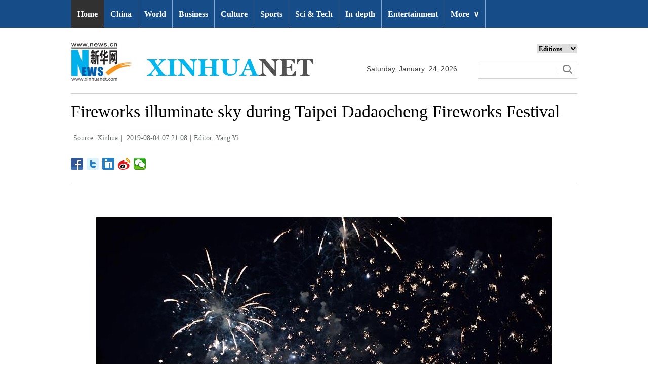

--- FILE ---
content_type: text/html; charset=utf-8
request_url: http://www.xinhuanet.com/english/2019-08/04/c_138281810.htm
body_size: 6328
content:
<!DOCTYPE html>
<html>
<head>
<meta charset="utf-8" /><meta name="publishid" content="138281810.11.3.1"/><meta name="source" content="原创"/><meta property="og:type" content="article" /><meta property="article:publish_time" content="2019-08-04T07:21:08+08:00" /><meta property="article:author" content="李夏" /><meta property="article:published_first" content="新华网,http://www.xinhuanet.com/english/2019-08/04/c_138281810.htm" /><meta name="pageid" content="2.4.0.0.11143455.0.0.0.0.0.114547.138281810"/>
<meta http-equiv="X-UA-Compatible" content="IE=edge,chrome=1" />
<meta name="renderer" content="webkit" />
<meta content="width=device-width, initial-scale=1.0, minimum-scale=1.0, maximum-scale=1.0,user-scalable=no" name="viewport" />
<meta name="renderer" content="webkit" />
<meta content="telephone=no" name="format-detection" />
<meta content="email=no" name="format-detection" />
<meta name="msapplication-tap-highlight" content="no" />
<script src="http://www.xinhuanet.com/global/js/pageCore.js"></script>
<title>
Fireworks illuminate sky during Taipei Dadaocheng Fireworks Festival - Xinhua | English.news.cn
</title>
<link rel="stylesheet" href="http://www.xinhuanet.com/global/css/common.css" />
<link rel="stylesheet" href="http://www.xinhuanet.com/english/static/css/lhr_ENxlTP_v1.css" />
<script type="text/javascript" src="http://www.news.cn/static/jq.js"></script>
<style>
.mor-kw .bdsharebuttonbox { float: right; }
@media screen and (min-width:0px) and (max-width: 767px) { 
.pageVideo { width:100% !important; height:260px !important;}
}
</style>
</head>
<body>
<!-- 顶部导航 -->
<div class="nav domPC">
<div class="wrap">
<ul id="nav">
<li class="on"><a href="http://www.xinhuanet.com/english/index.htm" target="_blank">Home</a></li>
<li><a href="http://www.xinhuanet.com/english/china/index.htm" target="_blank">China</a></li>
<li><a href="http://www.xinhuanet.com/english/world/index.htm" target="_blank">World</a> </li>
<li><a href="http://www.xinhuanet.com/english/business/index.htm" target="_blank">Business</a></li>
<li><a href="http://www.xinhuanet.com/english/culture/index.htm" target="_blank">Culture</a></li>
<li><a href="http://www.xinhuanet.com/english/sports/index.htm" target="_blank">Sports</a></li>
<li><a href="http://www.xinhuanet.com/english/sci/index.htm" target="_blank">Sci & Tech</a></li>
<li><a href="http://www.xinhuanet.com/english/indepth/index.htm" target="_blank">In-depth</a></li>
<li><a href="http://www.xinhuanet.com/english/entertainment/index.htm" target="_blank">Entertainment</a></li>
<li class="bor">
<a href="javascript:void(0);">More<span class="jt">&or;</span></a>
<ul>
<li><a href="http://www.xinhuanet.com/english/photo/index.htm" target="_blank">Photos</a></li>
<li><a href="http://www.xinhuanet.com/english/video/index.htm" target="_blank">Video</a></li>
<li><a href="http://www.xinhuanet.com/english/health/index.htm" target="_blank">Health</a></li>
<li><a href="http://www.xinhuanet.com/english/list/latestnews.htm" target="_blank">Latest</a></li>
<li><a href="http://www.xinhuanet.com/english/xinhuanews/index.htm" target="_blank">Xinhua New Media</a></li>
<li><a href="http://www.xinhuanet.com/english/newchina/" target="_blank">New China</a></li>
<li><a href="http://www.xinhuanet.com/english/special/index.htm" target="_blank">Special Reports</a></li>
<!--<li><a href="http://forum.home.news.cn/english/" target="_blank">Forum</a></li>-->
<li><a href="http://www.xinhuanet.com/silkroad/english/index.htm" target="_blank">B&R Initiative</a></li>
<!--<li><a href="http://www.xinhuanet.com/english/bilingual/index.htm" target="_blank">Bilingual Zone</a></li>-->
<li><a href="http://www.xinhuanet.com/english/weekly.htm" target="_blank">Biz China Weekly</a></li>
</ul>
</li>
</ul>
</div>
</div>
<!-- END --> 
<!-- 手机顶部导航 -->
<div class="topbox domMobile clearfix">
<div class="eg-logo left"><a href="http://www.xinhuanet.com/english/"><img src="http://www.newsimg.cn/english/20170321/images/banner.png" /></a> </div>
<div class="menu-logo right"><img src="http://www.newsimg.cn/english/20170321/images/menu.png" /></div>
<div class="menu-close right hide"><img src="http://www.newsimg.cn/english/20170321/images/close.png" /></div>
</div>
<div class="menubox hide">
<ul class="list01 left m-left">
<li><a href="http://www.xinhuanet.com/english/mobile2017/index.htm">Home</a></li>
<li><a href="http://www.xinhuanet.com/english/mobile2017/latest.htm">Latest News</a></li>
<li><a href="http://www.xinhuanet.com/english/mobile2017/china.htm">China</a></li>
<li><a href="http://www.xinhuanet.com/english/mobile2017/world.htm">World</a></li>
<li><a href="http://www.xinhuanet.com/english/mobile2017/business.htm">Business</a></li>
<li><a href="http://www.xinhuanet.com/english/mobile2017/photos.htm">Photos</a></li>
<li><a href="http://www.xinhuanet.com/english/mobile2017/video.htm">Video</a></li>
<li><a href="http://www.xinhuanet.com/english/mobile2017/culture.htm">Culture & Edu</a></li>
<li><a href="http://www.xinhuanet.com/english/mobile2017/sports.htm">Sports</a></li>
<li><a href="http://www.xinhuanet.com/english/mobile2017/scitech.htm">Sci & Tech</a></li>
<li><a href="http://www.xinhuanet.com/english/mobile2017/health.htm">Health</a></li>
<li><a href="http://www.xinhuanet.com/english/mobile2017/special.htm">Special Reports</a></li>
<li><a href="http://www.xinhuanet.com/english/mobile2017/entertainment.htm">Entertainment</a></li>
<li class="red"><a href="http://www.xinhuanet.com/english/newchina/">New China</a></li>
</ul>
<ul class="list01 right m-right">
<li class="black">Editions</li>
<li><a href="http://www.xinhuanet.com/english/asiapacific/index.htm">Asia & Pacific</a></li>
<li><a href="http://www.xinhuanet.com/english/europe/">Europe</a></li>
<li><a href="http://www.xinhuanet.com/english/africa/">Africa</a></li>
<li><a href="http://www.xinhuanet.com/english/northamerica/index.htm">North America</a></li>
<li><a href="http://news.cn/">中文</a></li>
<li><a href="http://french.xinhuanet.com/jo2016/index.htm">Français</a></li>
<li><a href="http://russian.news.cn/olympics2016/index.htm">Русский</a></li>
<li><a href="http://german.xinhuanet.com/Olympiaderio/index.htm">Deutsch</a></li>
<li><a href="http://spanish.xinhuanet.com/temas/jjoo2016/index.htm">Español</a></li>
<li><a href="http://arabic.news.cn/2016liyueaoyunhui/index.htm">عربي</a></li>
<li><a href="http://kr.xinhuanet.com/specials/pt/2016/ly/index.htm">한국어</a></li>
<li><a href="http://jp.xinhuanet.com/2016liyueaoyun/index.htm">日本語</a></li>
<li><a href="http://portuguese.xinhuanet.com/index.htm">Português</a></li>
</ul>
</div>
<!-- END -->
<div class="line_box domPC">
<div class="con_box">
<!-- logo -->
<div class="con_logo">
<div class="logo fl"> <img src="http://www.xinhuanet.com/english/20161108new/images/logo.jpg" width="479" height="75" /> </div>
<div class="date fl">
<div id="Date"></div>
</div>
<div class="sreach_box fl">
<div class="slect_box">
<select class="slect" onchange="javascript:window.open(this.options[this.selectedIndex].value);this.selectedIndex=0">
<option selected="">Editions</option>
<option value="http://www.xinhuanet.com/english2010/index.htm">Global Edition </option>
<option value="http://www.xinhuanet.com/english2010/china/index.htm">China Edition</option>
<option value="http://www.xinhuanet.com/english/africa/">Africa Edition</option>
<option value="http://www.xinhuanet.com/english/europe">Europe Edition</option>
<option value="http://www.xinhuanet.com/english/asiapacific/index.htm">Asia &amp; Pacific</option>
<option value="http://www.arabic.xinhuanet.com/arabic/index.htm">عربي</option>
<option value="http://www.xinhuanet.com/">Chinese(GB)</option>
<option value="http://big5.xinhuanet.com/gate/big5/www.xinhuanet.com">Chinese(Big5)</option>
<option value="http://www.french.xinhuanet.com/french/index.htm">Français</option>
<option value="http://jp.xinhuanet.com/">日本語</option>
<option value="http://www.russian.xinhuanet.com/russian/index.htm">русский</option>
<option value="http://spanish.xinhuanet.com/">Español</option>
<option value="http://Kr.xinhuanet.com/">한국어</option>
<option value="http://german.xinhuanet.com/">Deutsch</option>
<option value="http://portuguese.xinhuanet.com/index.htm">Português</option>
<option value="http://www.xinhuanet.com/english/northamerica/index.htm">North America</option>
</select>
</div>
<div class="clearfix"></div>
<div class="sreach">
<form id="f2" name="f2" action="http://search.news.cn/language/search.jspa" method="get" target="_blank">
<div id="search" align="center">
<input type="hidden" name="id" value="en" />
<input type="hidden" name="t" value="1" />
<input type="hidden" name="t1" value="0" />
<input type="hidden" name="ss" value="" />
<input type="hidden" name="ct" value="" />
<table width="196" border="0" cellspacing="0" cellpadding="0">
<tr>
<td class="sreach_v1"><input name="n1" type="text" class="username" id="inputwd" size="60" /></td>
<td class="sreach_v2"><input type="image" src="http://www.xinhuanet.com/english/20161108new/images/sreach.jpg" /></td>
</tr>
</table>
</div>
</form>
</div>
</div>
</div>
</div>
</div>
<div class="main clearfix">
<h1 class="Btitle">
Fireworks illuminate sky during Taipei Dadaocheng Fireworks Festival 
</h1>
<div class="wzzy">
<i class="source"> Source: Xinhua</i>|<i class="time"> 2019-08-04 07:21:08</i>|<i class="editor">Editor:  Yang Yi</i> 
</div>
<div class="bdsharebuttonbox"> <a href="#" class="bds_fbook" data-cmd="fbook" title="分享到Facebook"></a> <a href="#" class="bds_twi" data-cmd="twi" title="分享到Twitter"></a> <a href="#" class="bds_linkedin" data-cmd="linkedin" title="分享到linkedin"></a> <a href="#" class="bds_tsina" data-cmd="tsina" title="分享到新浪微博"></a> <a href="#" class="bds_weixin" data-cmd="weixin" title="分享到微信"></a> </div>
<div class="xhapp" style="display:none;"><a href="http://www.news.cn/mobile/xhxw/syzt/index.htm" target="_blank"><img src="http://www.xinhuanet.com/english/static/images/Eng_xhApp_v1.png" width="145" height="30" /></a></div>
<div class="clearfix"></div>
<div class="content">
<div class="Videobox">
<div class="topVideo">
<iframe src=" " class="video-frame"></iframe>    
<div class="topVideo-tit clearfix" style="top: 0px;"><span class="topVideo-tit-cont">Video Player</span><span class="topVideo-closeBtn">Close</span></div>
</div>
</div>
<center> </center>
<p><img id="{138281720_1}" title="" alt="CHINA-TAIPEI-DADAOCHENG-FIREWORKS SHOW (CN)" src="138281810_15648742846761n.jpg" sourcename="本地文件" sourcedescription="网上抓取的文件" /></p>
<p>Fireworks explode over the Tamsui river during the 2019 Taipei Dadaocheng Fireworks Festival in Taipei, southeast China's Taiwan, on Aug. 3, 2019 . (Xinhua/Zhu Xiang) </p>
<div width="100%">
<p>
<center>
<div id="div_page_roll1" style="display:none">&nbsp;&nbsp; <span>1</span> <a href="http://www.xinhuanet.com/english/2019-08/04/c_138281810_2.htm">2</a> <a href="http://www.xinhuanet.com/english/2019-08/04/c_138281810_3.htm">3</a> <a href="http://www.xinhuanet.com/english/2019-08/04/c_138281810_4.htm">4</a> <a href="http://www.xinhuanet.com/english/2019-08/04/c_138281810_5.htm">5</a> <a href="http://www.xinhuanet.com/english/2019-08/04/c_138281810_2.htm">Next</a>&nbsp;&nbsp;</div>
<div id="div_currpage">&nbsp;&nbsp; <span>1</span> <a href="http://www.xinhuanet.com/english/2019-08/04/c_138281810_2.htm">2</a> <a href="http://www.xinhuanet.com/english/2019-08/04/c_138281810_3.htm">3</a> <a href="http://www.xinhuanet.com/english/2019-08/04/c_138281810_4.htm">4</a> <a href="http://www.xinhuanet.com/english/2019-08/04/c_138281810_5.htm">5</a> <a href="http://www.xinhuanet.com/english/2019-08/04/c_138281810_2.htm">Next</a>&nbsp;&nbsp;</div>
</center>
</p>
</div>
<script language="javascript">function turnpage(page){  document.all("div_currpage").innerHTML = document.all("div_page_roll"+page).innerHTML;}</script> 
</div>
<div class="more-con domPC">
<div class="mor-kw">
<span style="display:none">KEY WORDS:</span><i style="display:none"> </i>
<div class="bdsharebuttonbox"> <a href="#" class="bds_fbook" data-cmd="fbook" title="分享到Facebook"></a> <a href="#" class="bds_twi" data-cmd="twi" title="分享到Twitter"></a> <a href="#" class="bds_linkedin" data-cmd="linkedin" title="分享到linkedin"></a> <a href="#" class="bds_tsina" data-cmd="tsina" title="分享到新浪微博"></a> <a href="#" class="bds_weixin" data-cmd="weixin" title="分享到微信"></a> </div>
</div>
<div class="mor-mk">
<div class="lmt">YOU MAY LIKE</div>
<ul>
<li>
<i></i>
<h3><a href="http://www.xinhuanet.com/english/2019-07/27/c_138261715.htm" target="_blank">Sky of Brussels decorated with fireworks</a></h3>
</li>
<li>
<i></i>
<h3><a href="http://www.xinhuanet.com/english/2019-07/05/c_138201762.htm" target="_blank">People watch fireworks exploding during U.S. Independence Day celebration</a></h3>
</li>
<li>
<i></i>
<h3><a href="http://www.xinhuanet.com/english/2019-06/16/c_138146698.htm" target="_blank">19th Int'l Festival of Fireworks held in Zagreb, Croatia</a></h3>
</li>
<li>
<i></i>
<h3><a href="http://www.xinhuanet.com/english/2019-06/02/c_138109108.htm" target="_blank">Int'l fireworks festival opens in central Vietnam</a></h3>
</li>
<li>
<i></i>
<h3><a href="http://www.xinhuanet.com/english/2019-05/10/c_138047477.htm" target="_blank">In pics: fireworks during Victory Day celebrations in Moscow, Russia</a></h3>
</li>
</ul> 
</div>
<div class="mor-tp">
<div class="lmt">MORE PHOTOS</div>
<ul>
<li>
<a href="http://www.xinhuanet.com/english/2019-08/03/c_138281491.htm" target="_blank"><img src="http://www.xinhuanet.com/english/titlepic/138281491_1564840326546_title1n.jpg" alt="Rural cuisine competition held in Gangpo Village of China's Henan" /></a>     
<h3><a href="http://www.xinhuanet.com/english/2019-08/03/c_138281491.htm" target="_blank">Rural cuisine competition held in Gangpo Village of China's Henan</a></h3>
</li>
<li>
<a href="http://www.xinhuanet.com/english/2019-08/03/c_138281410.htm" target="_blank"><img src="http://www.xinhuanet.com/english/titlepic/138281410_1564836865420_title1n.jpg" alt="Lhasa deploys garbage sorting and recycling infrastructure" /></a>     
<h3><a href="http://www.xinhuanet.com/english/2019-08/03/c_138281410.htm" target="_blank">Lhasa deploys garbage sorting and recycling infrastructure</a></h3>
</li>
</ul>
<ul>
<li>
<a href="http://www.xinhuanet.com/english/2019-08/03/c_138281359.htm" target="_blank"><img src="http://www.xinhuanet.com/english/titlepic/138281359_1564834426172_title1n.jpg" alt="Zookeepers help animals fend off heatwave in Hangzhou" /></a>     
<h3><a href="http://www.xinhuanet.com/english/2019-08/03/c_138281359.htm" target="_blank">Zookeepers help animals fend off heatwave in Hangzhou</a></h3>
</li>
<li>
<a href="http://www.xinhuanet.com/english/2019-08/03/c_138281092.htm" target="_blank"><img src="http://www.xinhuanet.com/english/titlepic/138281092_1564819969873_title1n.jpg" alt="Animals enjoy coolness in rain" /></a>     
<h3><a href="http://www.xinhuanet.com/english/2019-08/03/c_138281092.htm" target="_blank">Animals enjoy coolness in rain</a></h3>
</li>
</ul> 
</div>
<div class="clearfix"></div>
<div class="imgbox">
<div class="lmt">MOST VIEWED</div>
<ul>
<li>
<a href="http://www.xinhuanet.com/english/2019-08/01/c_138275710.htm" target="_blank"><img src="http://www.xinhuanet.com/english/titlepic/138275710_1564657603611_title1n.jpg" alt="2nd giant panda cub named Yi Yi, marking close China-Malaysia friendship" /></a>    
<p><a href="http://www.xinhuanet.com/english/2019-08/01/c_138275710.htm" target="_blank">2nd giant panda cub named Yi Yi, marking close China-Malaysia friendship</a></p>
</li>
<li>
<a href="http://www.xinhuanet.com/english/2019-08/02/c_138278422.htm" target="_blank"><img src="http://www.xinhuanet.com/english/titlepic/138278422_1564734585098_title1n.jpg" alt="&quot;Sichuan Day&quot; event held at ongoing horticultural expo in Beijing" /></a>    
<p><a href="http://www.xinhuanet.com/english/2019-08/02/c_138278422.htm" target="_blank">"Sichuan Day" event held at ongoing horticultural expo in Beijing</a></p>
</li>
<li>
<a href="http://www.xinhuanet.com/english/2019-08/01/c_138276164.htm" target="_blank"><img src="http://www.xinhuanet.com/english/titlepic/138276164_1564667869863_title1n.jpg" alt="In pics: scenery of wetland in northeast China's Heilongjiang" /></a>    
<p><a href="http://www.xinhuanet.com/english/2019-08/01/c_138276164.htm" target="_blank">In pics: scenery of wetland in northeast China's Heilongjiang</a></p>
</li>
<li>
<a href="http://www.xinhuanet.com/english/2019-07/28/c_138264677.htm" target="_blank"><img src="http://www.xinhuanet.com/english/titlepic/138264677_1564302543140_title1n.jpg" alt="Summer scenery across China" /></a>    
<p><a href="http://www.xinhuanet.com/english/2019-07/28/c_138264677.htm" target="_blank">Summer scenery across China</a></p>
</li>
</ul>
<ul>
<li>
<a href="http://www.xinhuanet.com/english/2019-07/28/c_138264655.htm" target="_blank"><img src="http://www.xinhuanet.com/english/titlepic/138264655_1564302410018_title1n.jpg" alt="Scenery of Lake Manasarovar in SW China's Tibet" /></a>    
<p><a href="http://www.xinhuanet.com/english/2019-07/28/c_138264655.htm" target="_blank">Scenery of Lake Manasarovar in SW China's Tibet</a></p>
</li>
<li>
<a href="http://www.xinhuanet.com/english/2019-07/27/c_138263188.htm" target="_blank"><img src="http://www.xinhuanet.com/english/titlepic/138263188_1315319328_title1n.jpg" alt="Scenery of terraced field in Pengyang County, China's Ningxia" /></a>    
<p><a href="http://www.xinhuanet.com/english/2019-07/27/c_138263188.htm" target="_blank">Scenery of terraced field in Pengyang County, China's Ningxia</a></p>
</li>
<li>
<a href="http://www.xinhuanet.com/english/2019-07/27/c_138261827.htm" target="_blank"><img src="http://www.xinhuanet.com/english/titlepic/138261827_1564187962226_title1n.jpg" alt="Giant panda Mao Zhu celebrates 5-year birthday" /></a>    
<p><a href="http://www.xinhuanet.com/english/2019-07/27/c_138261827.htm" target="_blank">Giant panda Mao Zhu celebrates 5-year birthday</a></p>
</li>
<li>
<a href="http://www.xinhuanet.com/english/2019-07/24/c_138254090.htm" target="_blank"><img src="http://www.xinhuanet.com/english/titlepic/138254090_1563956473125_title1n.jpg" alt="Pasture scenery in East Ujimqin Banner, N China's Inner Mongolia" /></a>    
<p><a href="http://www.xinhuanet.com/english/2019-07/24/c_138254090.htm" target="_blank">Pasture scenery in East Ujimqin Banner, N China's Inner Mongolia</a></p>
</li>
</ul> 
</div>
</div>
</div>
<!-- Explore -->
<div class="explore_box domPC">
<div class="con_box">
<div class="exp_tit fl"> EXPLORE XINHUANET </div>
<ul class="exp_con fr">
<li>
<div class="exp_con_tit1">News</div>
<ul class="list14 clearfix">
<li><a href="http://www.xinhuanet.com/english/china/index.htm" target="_blank">China</a></li>
<li><a href="http://www.xinhuanet.com/english/world/index.htm" target="_blank">World</a></li>
<li><a href="http://www.xinhuanet.com/english/business/index.htm" target="_blank">Business</a></li>
<li><a href="http://www.xinhuanet.com/english/culture/index.htm" target="_blank">Culture Edu</a></li>
<li><a href="http://www.xinhuanet.com/english/sports/index.htm" target="_blank">Sports</a></li>
<li><a href="http://www.xinhuanet.com/english/sci" target="_blank">Sci Tech</a></li>
<li><a href="http://www.xinhuanet.com/english/health/index.htm" target="_blank">Health</a></li>
<li><a href="http://www.xinhuanet.com/english/entertainment" target="_blank">Entertainment</a></li>
</ul> 
</li>
<li>
<div class="exp_con_tit2">Regions</div>
<ul class="list14 clearfix">
<li><a href="http://www.xinhuanet.com/english/asiapacific/2018/index.htm" target="_blank">Asia & Pacific</a></li>
<li><a href="http://www.xinhuanet.com/english/list/World-americas.htm" target="_blank">Americas</a></li>
<li><a href="http://www.xinhuanet.com/english/europe/2018" target="_blank">Europe</a></li>
<li><a href="http://www.xinhuanet.com/english/africa/2018/index.htm" target="_blank">Africa</a></li>
<li><a href="http://www.xinhuanet.com/english/list/World-organizations.htm" target="_blank">Organizations</a></li>
<li><a href="http://www.xinhuanet.com/english/northamerica/2018/index.htm" target="_blank">North America</a></li>
</ul> 
</li>
<li>
<div class="exp_con_tit2">Services</div>
<ul class="list14 clearfix">
<li><a href="http://english.gov.cn/services/investment" target="_blank">Investment</a></li>
<li><a href="http://english.gov.cn/services/doingbusiness" target="_blank">Doing Business</a></li>
<li><a href="http://english.gov.cn/services/workinchina" target="_blank">Work in China</a></li>
<li><a href="http://english.gov.cn/services/studyinchina" target="_blank">Study in China</a></li>
<li><a href="http://english.gov.cn/services/visitchina" target="_blank">Visit in China</a></li>
<li><a href="http://english.gov.cn/services/liveinchina" target="_blank">Live in China</a></li>
<li><a href="http://english.gov.cn/services/2014/09/02/content_281474985233720.htm" target="_blank">Emergency</a></li>
<li><a href="http://www.cma.gov.cn/en2014" target="_blank">Weather</a></li>
</ul> 
</li>
<li>
<div class="exp_con_tit3">More</div>
<ul class="list14 clearfix">
<li><a href="http://www.xinhuanet.com/english/photo" target="_blank">Photos</a></li>
<li><a href="http://www.xinhuanet.com/english/video/index.htm" target="_blank">Video</a></li>
<li><a href="http://www.xinhuanet.com/english/indepth/index.htm" target="_blank">In-depth</a></li>
<li><a href="http://www.xinhuanet.com/english/special" target="_blank">Special Reports</a></li>
<li><a href="http://news.xinhuanet.com/english/2017-04/19/c_136220748.htm" target="_blank"><font color="#faf705">Corrections</font></a></li>
</ul> 
</li>
</ul>
</div>
</div>
<!-- END -->
<div class="bdsharebuttonbox domMobile" style="padding-left:2%;"> <a href="#" class="bds_fbook" data-cmd="fbook" title="分享到Facebook"></a> <a href="#" class="bds_twi" data-cmd="twi" title="分享到Twitter"></a> <a href="#" class="bds_linkedin" data-cmd="linkedin" title="分享到linkedin"></a> <a href="#" class="bds_tsina" data-cmd="tsina" title="分享到新浪微博"></a> <a href="#" class="bds_weixin" data-cmd="weixin" title="分享到微信"></a> </div>
<div class="footer">
<script src="http://www.newsres.cn/english/20170508/js/footer.js"></script> 
</div>
<script>
//判断PC || MOB
var isMobile = (/iPad|iPhone|Android|Windows Phone|Nokia/).test(navigator.userAgent);	  //当前访问设备为移动端
if(isMobile){
	//MOB菜单
	$(document).ready(function(){
		$('.menu-logo').click(function(){
			$(this).addClass('hide');
			$('.menu-close').removeClass('hide');
			$('.menubox').removeClass('hide');
			});	
		$('.menu-close').click(function(){
			$(this).addClass('hide');
			$('.menu-logo').removeClass('hide');
			$('.menubox').addClass('hide');
			});	
	  });
	  
	  //PMOB副题视频新闻
	$(function(){
		var $vbox = $(".Videobox");
		var $vf = $(".topVideo");
		var $vfif= $vf.find('iframe')
			if( $vfif.length && $.trim( $vfif.attr("src") ) && $vfif.attr("src").match("vod")){
				$vbox.css({"width":"100%","height":"auto","display":"block","margin":"0 auto"});
	//			$vf.css({"width":"650px","height":"488px","display":"block","margin":"0 auto"});
				$vfif.css({"width":"100%","height":"auto","display":"block","margin":"0 auto"});
			}else{
				$vf.hide();
			}
	})
}else{
	//pc版创建图片点击效果
	$(function(){
		var head= document.getElementsByTagName('head')[0]; 
		var script= document.createElement('script'); 
		script.type= 'text/javascript'; 
		script.src= 'http://www.xinhuanet.com/xilan/js/xhPic.js'; 
		head.appendChild(script); 
	})
	//PC副题视频新闻
	$(function(){
		var head= document.getElementsByTagName('head')[0]; 
		var script= document.createElement('script'); 
		script.type= 'text/javascript'; 
		script.src= 'http://www.xinhuanet.com/xilan/js/xhPic.js'; 
		head.appendChild(script); 
	})
	$(function(){
		var $vbox = $(".Videobox");
		var $vf = $(".topVideo");
		var $vfif= $vf.find('iframe')
			if( $vfif.length && $.trim( $vfif.attr("src") ) && $vfif.attr("src").match("vod")){
				$vbox.css({"width":"900px","height":"506px","display":"block","margin":"0 auto"});
	//			$vf.css({"width":"650px","height":"488px","display":"block","margin":"0 auto"});
				$vfif.css({"width":"900px","height":"506px","display":"block","margin":"0 auto"});
			}else{
				$vf.hide();
			}
	})
}

//PC导航
$(document).ready(function() {	
	$('#nav li').hover(function() {
		$('ul', this).slideDown(200);
		$(this).children('a:first').addClass("hov");
	}, function() {
		$('ul', this).slideUp(100);
		$(this).children('a:first').removeClass("hov");		
	});
});

	//日期
$(document).ready(function() {
var monthNames = [ "January", "February", "March", "April", "May", "June", "July", "August", "September", "October", "November", "December" ]; 
var dayNames= ["Sunday","Monday","Tuesday","Wednesday","Thursday","Friday","Saturday"]
var newDate = new Date();
newDate.setDate(newDate.getDate());   
$('#Date').html(dayNames[newDate.getDay()]+ ","+ '&nbsp;' + monthNames[newDate.getMonth()] + '&nbsp;' + '' + '&nbsp;' + newDate.getDate() + ','+ '&nbsp;' + newDate.getFullYear());	
}); 
//key
$(function(){
	var keyWord=$(".mor-kw").find("i"),
		keyWordTxt=$.trim(keyWord.html()),
		url='http:\/\/search.news.cn\/language\/search.jspa?id=en&t1=0&t=1&ss=&btn=0&np=content&n1='+keyWordTxt+'&ct='+keyWordTxt;
		keyWord.html("<a target='_blank' href='"+url+"'>"+keyWordTxt+"</a>");
})
</script> 
<script>window._bd_share_config={"common":{"bdSnsKey":{},"bdText":"","bdMini":"2","bdMiniList":false,"bdPic":"","bdStyle":"1","bdSize":"24"},"share":{}};with(document)0[(getElementsByTagName('head')[0]||body).appendChild(createElement('script')).src='http://bdimg.share.baidu.com/static/api/js/share.js?v=89860593.js?cdnversion='+~(-new Date()/36e5)];</script>
<div style="display:none"><div id="fwl">010020070750000000000000011100001382818101</div><script type="text/javascript" src="http://webd.home.news.cn/webdig.js?z=1"></script><script type="text/javascript">wd_paramtracker("_wdxid=010020070750000000000000011100001382818101")</script><noscript><img src="http://webd.home.news.cn/1.gif?z=1&_wdxid=010020070750000000000000011100001382818101" border="0" /></noscript></div>   </body>
</html>